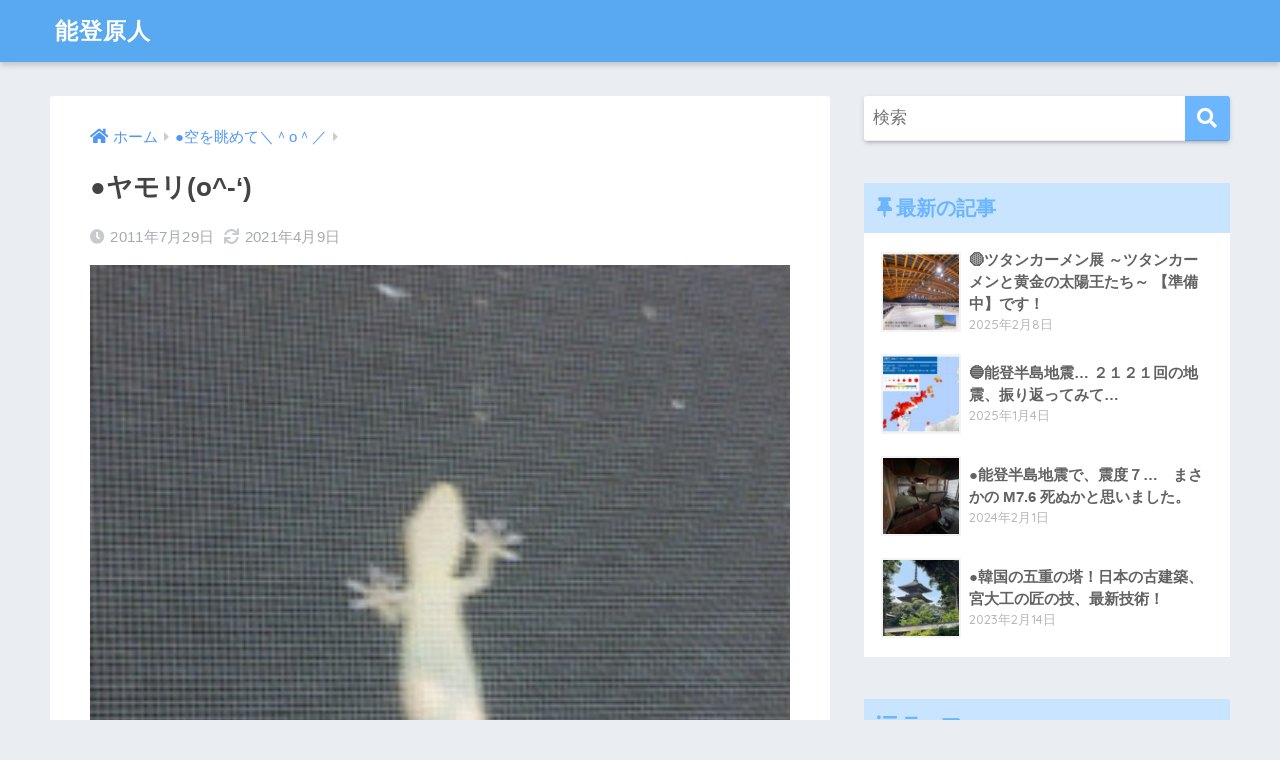

--- FILE ---
content_type: text/html; charset=UTF-8
request_url: https://notogenjin.com/19476/
body_size: 15493
content:
<!doctype html>
<html lang="ja">
<head>
  <meta charset="utf-8">
  <meta http-equiv="X-UA-Compatible" content="IE=edge">
  <meta name="HandheldFriendly" content="True">
  <meta name="MobileOptimized" content="320">
  <meta name="viewport" content="width=device-width, initial-scale=1, viewport-fit=cover"/>
  <meta name="msapplication-TileColor" content="#6bb6ff">
  <meta name="theme-color" content="#6bb6ff">
  <link rel="pingback" href="https://notogenjin.com/xmlrpc.php">
  <title>●ヤモリ(o^-&#8216;) | 能登原人</title>
<meta name='robots' content='max-image-preview:large' />
<link rel='dns-prefetch' href='//webfonts.xserver.jp' />
<link rel='dns-prefetch' href='//fonts.googleapis.com' />
<link rel='dns-prefetch' href='//use.fontawesome.com' />
<link rel="alternate" type="application/rss+xml" title="能登原人 &raquo; フィード" href="https://notogenjin.com/feed/" />
<link rel="alternate" type="application/rss+xml" title="能登原人 &raquo; コメントフィード" href="https://notogenjin.com/comments/feed/" />
<link rel="alternate" title="oEmbed (JSON)" type="application/json+oembed" href="https://notogenjin.com/wp-json/oembed/1.0/embed?url=https%3A%2F%2Fnotogenjin.com%2F19476%2F" />
<link rel="alternate" title="oEmbed (XML)" type="text/xml+oembed" href="https://notogenjin.com/wp-json/oembed/1.0/embed?url=https%3A%2F%2Fnotogenjin.com%2F19476%2F&#038;format=xml" />
<style id='wp-img-auto-sizes-contain-inline-css' type='text/css'>
img:is([sizes=auto i],[sizes^="auto," i]){contain-intrinsic-size:3000px 1500px}
/*# sourceURL=wp-img-auto-sizes-contain-inline-css */
</style>
<link rel='stylesheet' id='sng-stylesheet-css' href='https://notogenjin.com/wp-content/themes/sango-theme/style.css?ver2_10_8' type='text/css' media='all' />
<link rel='stylesheet' id='sng-option-css' href='https://notogenjin.com/wp-content/themes/sango-theme/entry-option.css?ver2_10_8' type='text/css' media='all' />
<link rel='stylesheet' id='sng-googlefonts-css' href='https://fonts.googleapis.com/css?family=Quicksand%3A500%2C700&#038;display=swap' type='text/css' media='all' />
<link rel='stylesheet' id='sng-fontawesome-css' href='https://use.fontawesome.com/releases/v5.11.2/css/all.css' type='text/css' media='all' />
<style id='wp-emoji-styles-inline-css' type='text/css'>

	img.wp-smiley, img.emoji {
		display: inline !important;
		border: none !important;
		box-shadow: none !important;
		height: 1em !important;
		width: 1em !important;
		margin: 0 0.07em !important;
		vertical-align: -0.1em !important;
		background: none !important;
		padding: 0 !important;
	}
/*# sourceURL=wp-emoji-styles-inline-css */
</style>
<style id='wp-block-library-inline-css' type='text/css'>
:root{--wp-block-synced-color:#7a00df;--wp-block-synced-color--rgb:122,0,223;--wp-bound-block-color:var(--wp-block-synced-color);--wp-editor-canvas-background:#ddd;--wp-admin-theme-color:#007cba;--wp-admin-theme-color--rgb:0,124,186;--wp-admin-theme-color-darker-10:#006ba1;--wp-admin-theme-color-darker-10--rgb:0,107,160.5;--wp-admin-theme-color-darker-20:#005a87;--wp-admin-theme-color-darker-20--rgb:0,90,135;--wp-admin-border-width-focus:2px}@media (min-resolution:192dpi){:root{--wp-admin-border-width-focus:1.5px}}.wp-element-button{cursor:pointer}:root .has-very-light-gray-background-color{background-color:#eee}:root .has-very-dark-gray-background-color{background-color:#313131}:root .has-very-light-gray-color{color:#eee}:root .has-very-dark-gray-color{color:#313131}:root .has-vivid-green-cyan-to-vivid-cyan-blue-gradient-background{background:linear-gradient(135deg,#00d084,#0693e3)}:root .has-purple-crush-gradient-background{background:linear-gradient(135deg,#34e2e4,#4721fb 50%,#ab1dfe)}:root .has-hazy-dawn-gradient-background{background:linear-gradient(135deg,#faaca8,#dad0ec)}:root .has-subdued-olive-gradient-background{background:linear-gradient(135deg,#fafae1,#67a671)}:root .has-atomic-cream-gradient-background{background:linear-gradient(135deg,#fdd79a,#004a59)}:root .has-nightshade-gradient-background{background:linear-gradient(135deg,#330968,#31cdcf)}:root .has-midnight-gradient-background{background:linear-gradient(135deg,#020381,#2874fc)}:root{--wp--preset--font-size--normal:16px;--wp--preset--font-size--huge:42px}.has-regular-font-size{font-size:1em}.has-larger-font-size{font-size:2.625em}.has-normal-font-size{font-size:var(--wp--preset--font-size--normal)}.has-huge-font-size{font-size:var(--wp--preset--font-size--huge)}.has-text-align-center{text-align:center}.has-text-align-left{text-align:left}.has-text-align-right{text-align:right}.has-fit-text{white-space:nowrap!important}#end-resizable-editor-section{display:none}.aligncenter{clear:both}.items-justified-left{justify-content:flex-start}.items-justified-center{justify-content:center}.items-justified-right{justify-content:flex-end}.items-justified-space-between{justify-content:space-between}.screen-reader-text{border:0;clip-path:inset(50%);height:1px;margin:-1px;overflow:hidden;padding:0;position:absolute;width:1px;word-wrap:normal!important}.screen-reader-text:focus{background-color:#ddd;clip-path:none;color:#444;display:block;font-size:1em;height:auto;left:5px;line-height:normal;padding:15px 23px 14px;text-decoration:none;top:5px;width:auto;z-index:100000}html :where(.has-border-color){border-style:solid}html :where([style*=border-top-color]){border-top-style:solid}html :where([style*=border-right-color]){border-right-style:solid}html :where([style*=border-bottom-color]){border-bottom-style:solid}html :where([style*=border-left-color]){border-left-style:solid}html :where([style*=border-width]){border-style:solid}html :where([style*=border-top-width]){border-top-style:solid}html :where([style*=border-right-width]){border-right-style:solid}html :where([style*=border-bottom-width]){border-bottom-style:solid}html :where([style*=border-left-width]){border-left-style:solid}html :where(img[class*=wp-image-]){height:auto;max-width:100%}:where(figure){margin:0 0 1em}html :where(.is-position-sticky){--wp-admin--admin-bar--position-offset:var(--wp-admin--admin-bar--height,0px)}@media screen and (max-width:600px){html :where(.is-position-sticky){--wp-admin--admin-bar--position-offset:0px}}

/*# sourceURL=wp-block-library-inline-css */
</style><style id='global-styles-inline-css' type='text/css'>
:root{--wp--preset--aspect-ratio--square: 1;--wp--preset--aspect-ratio--4-3: 4/3;--wp--preset--aspect-ratio--3-4: 3/4;--wp--preset--aspect-ratio--3-2: 3/2;--wp--preset--aspect-ratio--2-3: 2/3;--wp--preset--aspect-ratio--16-9: 16/9;--wp--preset--aspect-ratio--9-16: 9/16;--wp--preset--color--black: #000000;--wp--preset--color--cyan-bluish-gray: #abb8c3;--wp--preset--color--white: #ffffff;--wp--preset--color--pale-pink: #f78da7;--wp--preset--color--vivid-red: #cf2e2e;--wp--preset--color--luminous-vivid-orange: #ff6900;--wp--preset--color--luminous-vivid-amber: #fcb900;--wp--preset--color--light-green-cyan: #7bdcb5;--wp--preset--color--vivid-green-cyan: #00d084;--wp--preset--color--pale-cyan-blue: #8ed1fc;--wp--preset--color--vivid-cyan-blue: #0693e3;--wp--preset--color--vivid-purple: #9b51e0;--wp--preset--gradient--vivid-cyan-blue-to-vivid-purple: linear-gradient(135deg,rgb(6,147,227) 0%,rgb(155,81,224) 100%);--wp--preset--gradient--light-green-cyan-to-vivid-green-cyan: linear-gradient(135deg,rgb(122,220,180) 0%,rgb(0,208,130) 100%);--wp--preset--gradient--luminous-vivid-amber-to-luminous-vivid-orange: linear-gradient(135deg,rgb(252,185,0) 0%,rgb(255,105,0) 100%);--wp--preset--gradient--luminous-vivid-orange-to-vivid-red: linear-gradient(135deg,rgb(255,105,0) 0%,rgb(207,46,46) 100%);--wp--preset--gradient--very-light-gray-to-cyan-bluish-gray: linear-gradient(135deg,rgb(238,238,238) 0%,rgb(169,184,195) 100%);--wp--preset--gradient--cool-to-warm-spectrum: linear-gradient(135deg,rgb(74,234,220) 0%,rgb(151,120,209) 20%,rgb(207,42,186) 40%,rgb(238,44,130) 60%,rgb(251,105,98) 80%,rgb(254,248,76) 100%);--wp--preset--gradient--blush-light-purple: linear-gradient(135deg,rgb(255,206,236) 0%,rgb(152,150,240) 100%);--wp--preset--gradient--blush-bordeaux: linear-gradient(135deg,rgb(254,205,165) 0%,rgb(254,45,45) 50%,rgb(107,0,62) 100%);--wp--preset--gradient--luminous-dusk: linear-gradient(135deg,rgb(255,203,112) 0%,rgb(199,81,192) 50%,rgb(65,88,208) 100%);--wp--preset--gradient--pale-ocean: linear-gradient(135deg,rgb(255,245,203) 0%,rgb(182,227,212) 50%,rgb(51,167,181) 100%);--wp--preset--gradient--electric-grass: linear-gradient(135deg,rgb(202,248,128) 0%,rgb(113,206,126) 100%);--wp--preset--gradient--midnight: linear-gradient(135deg,rgb(2,3,129) 0%,rgb(40,116,252) 100%);--wp--preset--font-size--small: 13px;--wp--preset--font-size--medium: 20px;--wp--preset--font-size--large: 36px;--wp--preset--font-size--x-large: 42px;--wp--preset--spacing--20: 0.44rem;--wp--preset--spacing--30: 0.67rem;--wp--preset--spacing--40: 1rem;--wp--preset--spacing--50: 1.5rem;--wp--preset--spacing--60: 2.25rem;--wp--preset--spacing--70: 3.38rem;--wp--preset--spacing--80: 5.06rem;--wp--preset--shadow--natural: 6px 6px 9px rgba(0, 0, 0, 0.2);--wp--preset--shadow--deep: 12px 12px 50px rgba(0, 0, 0, 0.4);--wp--preset--shadow--sharp: 6px 6px 0px rgba(0, 0, 0, 0.2);--wp--preset--shadow--outlined: 6px 6px 0px -3px rgb(255, 255, 255), 6px 6px rgb(0, 0, 0);--wp--preset--shadow--crisp: 6px 6px 0px rgb(0, 0, 0);}:where(.is-layout-flex){gap: 0.5em;}:where(.is-layout-grid){gap: 0.5em;}body .is-layout-flex{display: flex;}.is-layout-flex{flex-wrap: wrap;align-items: center;}.is-layout-flex > :is(*, div){margin: 0;}body .is-layout-grid{display: grid;}.is-layout-grid > :is(*, div){margin: 0;}:where(.wp-block-columns.is-layout-flex){gap: 2em;}:where(.wp-block-columns.is-layout-grid){gap: 2em;}:where(.wp-block-post-template.is-layout-flex){gap: 1.25em;}:where(.wp-block-post-template.is-layout-grid){gap: 1.25em;}.has-black-color{color: var(--wp--preset--color--black) !important;}.has-cyan-bluish-gray-color{color: var(--wp--preset--color--cyan-bluish-gray) !important;}.has-white-color{color: var(--wp--preset--color--white) !important;}.has-pale-pink-color{color: var(--wp--preset--color--pale-pink) !important;}.has-vivid-red-color{color: var(--wp--preset--color--vivid-red) !important;}.has-luminous-vivid-orange-color{color: var(--wp--preset--color--luminous-vivid-orange) !important;}.has-luminous-vivid-amber-color{color: var(--wp--preset--color--luminous-vivid-amber) !important;}.has-light-green-cyan-color{color: var(--wp--preset--color--light-green-cyan) !important;}.has-vivid-green-cyan-color{color: var(--wp--preset--color--vivid-green-cyan) !important;}.has-pale-cyan-blue-color{color: var(--wp--preset--color--pale-cyan-blue) !important;}.has-vivid-cyan-blue-color{color: var(--wp--preset--color--vivid-cyan-blue) !important;}.has-vivid-purple-color{color: var(--wp--preset--color--vivid-purple) !important;}.has-black-background-color{background-color: var(--wp--preset--color--black) !important;}.has-cyan-bluish-gray-background-color{background-color: var(--wp--preset--color--cyan-bluish-gray) !important;}.has-white-background-color{background-color: var(--wp--preset--color--white) !important;}.has-pale-pink-background-color{background-color: var(--wp--preset--color--pale-pink) !important;}.has-vivid-red-background-color{background-color: var(--wp--preset--color--vivid-red) !important;}.has-luminous-vivid-orange-background-color{background-color: var(--wp--preset--color--luminous-vivid-orange) !important;}.has-luminous-vivid-amber-background-color{background-color: var(--wp--preset--color--luminous-vivid-amber) !important;}.has-light-green-cyan-background-color{background-color: var(--wp--preset--color--light-green-cyan) !important;}.has-vivid-green-cyan-background-color{background-color: var(--wp--preset--color--vivid-green-cyan) !important;}.has-pale-cyan-blue-background-color{background-color: var(--wp--preset--color--pale-cyan-blue) !important;}.has-vivid-cyan-blue-background-color{background-color: var(--wp--preset--color--vivid-cyan-blue) !important;}.has-vivid-purple-background-color{background-color: var(--wp--preset--color--vivid-purple) !important;}.has-black-border-color{border-color: var(--wp--preset--color--black) !important;}.has-cyan-bluish-gray-border-color{border-color: var(--wp--preset--color--cyan-bluish-gray) !important;}.has-white-border-color{border-color: var(--wp--preset--color--white) !important;}.has-pale-pink-border-color{border-color: var(--wp--preset--color--pale-pink) !important;}.has-vivid-red-border-color{border-color: var(--wp--preset--color--vivid-red) !important;}.has-luminous-vivid-orange-border-color{border-color: var(--wp--preset--color--luminous-vivid-orange) !important;}.has-luminous-vivid-amber-border-color{border-color: var(--wp--preset--color--luminous-vivid-amber) !important;}.has-light-green-cyan-border-color{border-color: var(--wp--preset--color--light-green-cyan) !important;}.has-vivid-green-cyan-border-color{border-color: var(--wp--preset--color--vivid-green-cyan) !important;}.has-pale-cyan-blue-border-color{border-color: var(--wp--preset--color--pale-cyan-blue) !important;}.has-vivid-cyan-blue-border-color{border-color: var(--wp--preset--color--vivid-cyan-blue) !important;}.has-vivid-purple-border-color{border-color: var(--wp--preset--color--vivid-purple) !important;}.has-vivid-cyan-blue-to-vivid-purple-gradient-background{background: var(--wp--preset--gradient--vivid-cyan-blue-to-vivid-purple) !important;}.has-light-green-cyan-to-vivid-green-cyan-gradient-background{background: var(--wp--preset--gradient--light-green-cyan-to-vivid-green-cyan) !important;}.has-luminous-vivid-amber-to-luminous-vivid-orange-gradient-background{background: var(--wp--preset--gradient--luminous-vivid-amber-to-luminous-vivid-orange) !important;}.has-luminous-vivid-orange-to-vivid-red-gradient-background{background: var(--wp--preset--gradient--luminous-vivid-orange-to-vivid-red) !important;}.has-very-light-gray-to-cyan-bluish-gray-gradient-background{background: var(--wp--preset--gradient--very-light-gray-to-cyan-bluish-gray) !important;}.has-cool-to-warm-spectrum-gradient-background{background: var(--wp--preset--gradient--cool-to-warm-spectrum) !important;}.has-blush-light-purple-gradient-background{background: var(--wp--preset--gradient--blush-light-purple) !important;}.has-blush-bordeaux-gradient-background{background: var(--wp--preset--gradient--blush-bordeaux) !important;}.has-luminous-dusk-gradient-background{background: var(--wp--preset--gradient--luminous-dusk) !important;}.has-pale-ocean-gradient-background{background: var(--wp--preset--gradient--pale-ocean) !important;}.has-electric-grass-gradient-background{background: var(--wp--preset--gradient--electric-grass) !important;}.has-midnight-gradient-background{background: var(--wp--preset--gradient--midnight) !important;}.has-small-font-size{font-size: var(--wp--preset--font-size--small) !important;}.has-medium-font-size{font-size: var(--wp--preset--font-size--medium) !important;}.has-large-font-size{font-size: var(--wp--preset--font-size--large) !important;}.has-x-large-font-size{font-size: var(--wp--preset--font-size--x-large) !important;}
/*# sourceURL=global-styles-inline-css */
</style>

<style id='classic-theme-styles-inline-css' type='text/css'>
/*! This file is auto-generated */
.wp-block-button__link{color:#fff;background-color:#32373c;border-radius:9999px;box-shadow:none;text-decoration:none;padding:calc(.667em + 2px) calc(1.333em + 2px);font-size:1.125em}.wp-block-file__button{background:#32373c;color:#fff;text-decoration:none}
/*# sourceURL=/wp-includes/css/classic-themes.min.css */
</style>
<link rel='stylesheet' id='child-style-css' href='https://notogenjin.com/wp-content/themes/sango-theme-child/style.css' type='text/css' media='all' />
<script type="text/javascript" src="https://notogenjin.com/wp-includes/js/jquery/jquery.min.js?ver=3.7.1" id="jquery-core-js"></script>
<script type="text/javascript" src="https://notogenjin.com/wp-includes/js/jquery/jquery-migrate.min.js?ver=3.4.1" id="jquery-migrate-js"></script>
<script type="text/javascript" src="//webfonts.xserver.jp/js/xserverv3.js?fadein=0" id="typesquare_std-js"></script>
<link rel="https://api.w.org/" href="https://notogenjin.com/wp-json/" /><link rel="alternate" title="JSON" type="application/json" href="https://notogenjin.com/wp-json/wp/v2/posts/19476" /><link rel="EditURI" type="application/rsd+xml" title="RSD" href="https://notogenjin.com/xmlrpc.php?rsd" />
<link rel="canonical" href="https://notogenjin.com/19476/" />
<link rel='shortlink' href='https://notogenjin.com/?p=19476' />
<meta name="robots" content="noindex,follow" /><meta property="og:title" content="●ヤモリ(o^-&#039;)" />
<meta property="og:description" content="毎晩、網戸の網を…歩き回って、虫を食べてますから丸々と太って…我が家を守っているうちの「ヤモリ」君です。大自然で、ヤモリといっしょに生きている感じの能登原人です。・:*:・゜&#8217;★,。・:*:・゜&#8217; ... " />
<meta property="og:type" content="article" />
<meta property="og:url" content="https://notogenjin.com/19476/" />
<meta property="og:image" content="https://notogenjin.com/wp-content/uploads/2021/04/import/blog_import_60631ad0bffec.jpg" />
<meta name="thumbnail" content="https://notogenjin.com/wp-content/uploads/2021/04/import/blog_import_60631ad0bffec.jpg" />
<meta property="og:site_name" content="能登原人" />
<meta name="twitter:card" content="summary_large_image" />
<link rel="icon" href="https://notogenjin.com/wp-content/uploads/2021/04/cropped-スクリーンショット-2021-04-13-16.00.20-e1618297267409-32x32.png" sizes="32x32" />
<link rel="icon" href="https://notogenjin.com/wp-content/uploads/2021/04/cropped-スクリーンショット-2021-04-13-16.00.20-e1618297267409-192x192.png" sizes="192x192" />
<link rel="apple-touch-icon" href="https://notogenjin.com/wp-content/uploads/2021/04/cropped-スクリーンショット-2021-04-13-16.00.20-e1618297267409-180x180.png" />
<meta name="msapplication-TileImage" content="https://notogenjin.com/wp-content/uploads/2021/04/cropped-スクリーンショット-2021-04-13-16.00.20-e1618297267409-270x270.png" />
<style> a{color:#4f96f6}.main-c, .has-sango-main-color{color:#6bb6ff}.main-bc, .has-sango-main-background-color{background-color:#6bb6ff}.main-bdr, #inner-content .main-bdr{border-color:#6bb6ff}.pastel-c, .has-sango-pastel-color{color:#c8e4ff}.pastel-bc, .has-sango-pastel-background-color, #inner-content .pastel-bc{background-color:#c8e4ff}.accent-c, .has-sango-accent-color{color:#ffb36b}.accent-bc, .has-sango-accent-background-color{background-color:#ffb36b}.header, #footer-menu, .drawer__title{background-color:#58a9ef}#logo a{color:#FFF}.desktop-nav li a , .mobile-nav li a, #footer-menu a, #drawer__open, .header-search__open, .copyright, .drawer__title{color:#FFF}.drawer__title .close span, .drawer__title .close span:before{background:#FFF}.desktop-nav li:after{background:#FFF}.mobile-nav .current-menu-item{border-bottom-color:#FFF}.widgettitle, .sidebar .wp-block-group h2, .drawer .wp-block-group h2{color:#6bb6ff;background-color:#c8e4ff}.footer{background-color:#e0e4eb}.footer, .footer a, .footer .widget ul li a{color:#3c3c3c}#toc_container .toc_title, .entry-content .ez-toc-title-container, #footer_menu .raised, .pagination a, .pagination span, #reply-title:before, .entry-content blockquote:before, .main-c-before li:before, .main-c-b:before{color:#6bb6ff}.searchform__submit, .sidebar .wp-block-search .wp-block-search__button, .drawer .wp-block-search .wp-block-search__button, #toc_container .toc_title:before, .ez-toc-title-container:before, .cat-name, .pre_tag > span, .pagination .current, .post-page-numbers.current, #submit, .withtag_list > span, .main-bc-before li:before{background-color:#6bb6ff}#toc_container, #ez-toc-container, .entry-content h3, .li-mainbdr ul, .li-mainbdr ol{border-color:#6bb6ff}.search-title i, .acc-bc-before li:before{background:#ffb36b}.li-accentbdr ul, .li-accentbdr ol{border-color:#ffb36b}.pagination a:hover, .li-pastelbc ul, .li-pastelbc ol{background:#c8e4ff}body{font-size:100%}@media only screen and (min-width:481px){body{font-size:107%}}@media only screen and (min-width:1030px){body{font-size:107%}}.totop{background:#5ba9f7}.header-info a{color:#FFF;background:linear-gradient(95deg, #738bff, #85e3ec)}.fixed-menu ul{background:#FFF}.fixed-menu a{color:#a2a7ab}.fixed-menu .current-menu-item a, .fixed-menu ul li a.active{color:#6bb6ff}.post-tab{background:#FFF}.post-tab > div{color:#a7a7a7}.post-tab > div.tab-active{background:linear-gradient(45deg, #bdb9ff, #67b8ff)}body{font-family:"Helvetica", "Arial", "Hiragino Kaku Gothic ProN", "Hiragino Sans", YuGothic, "Yu Gothic", "メイリオ", Meiryo, sans-serif;}.dfont{font-family:"Quicksand","Helvetica", "Arial", "Hiragino Kaku Gothic ProN", "Hiragino Sans", YuGothic, "Yu Gothic", "メイリオ", Meiryo, sans-serif;}</style></head>
<body class="wp-singular post-template-default single single-post postid-19476 single-format-standard wp-theme-sango-theme wp-child-theme-sango-theme-child fa5">
    <div id="container">
    <header class="header">
            <div id="inner-header" class="wrap cf">
    <div id="logo" class="header-logo h1 dfont">
    <a href="https://notogenjin.com" class="header-logo__link">
            能登原人    </a>
  </div>
  <div class="header-search">
      <label class="header-search__open" for="header-search-input"><i class="fas fa-search"></i></label>
    <input type="checkbox" class="header-search__input" id="header-search-input" onclick="document.querySelector('.header-search__modal .searchform__input').focus()">
  <label class="header-search__close" for="header-search-input"></label>
  <div class="header-search__modal">
    <form role="search" method="get" class="searchform" action="https://notogenjin.com/">
  <div>
    <input type="search" class="searchform__input" name="s" value="" placeholder="検索" />
    <button type="submit" class="searchform__submit"><i class="fas fa-search"></i></button>
  </div>
</form>  </div>
</div>  </div>
    </header>
      <div id="content">
    <div id="inner-content" class="wrap cf">
      <main id="main" class="m-all t-2of3 d-5of7 cf">
                  <article id="entry" class="cf post-19476 post type-post status-publish format-standard has-post-thumbnail category-sky">
            <header class="article-header entry-header">
  <nav id="breadcrumb" class="breadcrumb"><ul itemscope itemtype="http://schema.org/BreadcrumbList"><li itemprop="itemListElement" itemscope itemtype="http://schema.org/ListItem"><a href="https://notogenjin.com" itemprop="item"><span itemprop="name">ホーム</span></a><meta itemprop="position" content="1" /></li><li itemprop="itemListElement" itemscope itemtype="http://schema.org/ListItem"><a href="https://notogenjin.com/category/sky/" itemprop="item"><span itemprop="name">●空を眺めて＼＾o＾／</span></a><meta itemprop="position" content="2" /></li></ul></nav>  <h1 class="entry-title single-title">●ヤモリ(o^-&#8216;)</h1>
  <div class="entry-meta vcard">
    <time class="pubdate entry-time" itemprop="datePublished" datetime="2011-07-29">2011年7月29日</time><time class="updated entry-time" itemprop="dateModified" datetime="2021-04-09">2021年4月9日</time>  </div>
      <p class="post-thumbnail"><img width="220" height="293" src="https://notogenjin.com/wp-content/uploads/2021/04/import/blog_import_60631ad0bffec.jpg" class="attachment-thumb-940 size-thumb-940 wp-post-image" alt="" decoding="async" fetchpriority="high" /></p>
        <div class="sns-btn">
          <ul>
        <!-- twitter -->
        <li class="tw sns-btn__item">
          <a href="https://twitter.com/share?url=https%3A%2F%2Fnotogenjin.com%2F19476%2F&text=%E2%97%8F%E3%83%A4%E3%83%A2%E3%83%AA%28o%5E-%27%29%EF%BD%9C%E8%83%BD%E7%99%BB%E5%8E%9F%E4%BA%BA" target="_blank" rel="nofollow noopener noreferrer">
            <i class="fab fa-twitter"></i>            <span class="share_txt">ツイート</span>
          </a>
                  </li>
        <!-- facebook -->
        <li class="fb sns-btn__item">
          <a href="https://www.facebook.com/share.php?u=https%3A%2F%2Fnotogenjin.com%2F19476%2F" target="_blank" rel="nofollow noopener noreferrer">
            <i class="fab fa-facebook"></i>            <span class="share_txt">シェア</span>
          </a>
                  </li>
        <!-- はてなブックマーク -->
        <li class="hatebu sns-btn__item">
          <a href="http://b.hatena.ne.jp/add?mode=confirm&url=https%3A%2F%2Fnotogenjin.com%2F19476%2F&title=%E2%97%8F%E3%83%A4%E3%83%A2%E3%83%AA%28o%5E-%27%29%EF%BD%9C%E8%83%BD%E7%99%BB%E5%8E%9F%E4%BA%BA" target="_blank" rel="nofollow noopener noreferrer">
            <i class="fa fa-hatebu"></i>
            <span class="share_txt">はてブ</span>
          </a>
                  </li>
        <!-- LINE -->
        <li class="line sns-btn__item">
          <a href="https://social-plugins.line.me/lineit/share?url=https%3A%2F%2Fnotogenjin.com%2F19476%2F&text=%E2%97%8F%E3%83%A4%E3%83%A2%E3%83%AA%28o%5E-%27%29%EF%BD%9C%E8%83%BD%E7%99%BB%E5%8E%9F%E4%BA%BA" target="_blank" rel="nofollow noopener noreferrer">
                          <i class="fab fa-line"></i>
                        <span class="share_txt share_txt_line dfont">LINE</span>
          </a>
        </li>
        <!-- Pocket -->
        <li class="pkt sns-btn__item">
          <a href="http://getpocket.com/edit?url=https%3A%2F%2Fnotogenjin.com%2F19476%2F&title=%E2%97%8F%E3%83%A4%E3%83%A2%E3%83%AA%28o%5E-%27%29%EF%BD%9C%E8%83%BD%E7%99%BB%E5%8E%9F%E4%BA%BA" target="_blank" rel="nofollow noopener noreferrer">
            <i class="fab fa-get-pocket"></i>            <span class="share_txt">Pocket</span>
          </a>
                  </li>
      </ul>
  </div>
  </header>
<section class="entry-content cf">
  <p>
<div align="center"><a href="https://notogenjin.com/wp-content/uploads/2021/04/import/blog_import_60631ad18f05c.jpg"><img decoding="async" alt="●能登半島で、田舎暮らし…-DVC00006.jpg" src="https://notogenjin.com/wp-content/uploads/2021/04/import/blog_import_60631ad0bffec.jpg" border="0" height="293" width="220" class="PhotoSwipeImage" data-entry-id="10969099825" data-image-id="11381580377" data-image-order="1"></a></div><br>毎晩、網戸の網を…<br><br>歩き回って、虫を食べてますから<br><br>丸々と太って…<br><br>我が家を守っている<br>うちの「ヤモリ」君です。<br><br>大自然で、ヤモリといっしょに<br><br>生きている感じの能登原人です。<br>・:*:・゜&#8217;★,。・:*:・゜&#8217;☆・:<br /><br />
<br />
<br /></p>
</section><footer class="article-footer">
  <aside>
    <div class="footer-contents">
        <div class="sns-btn">
    <span class="sns-btn__title dfont">SHARE</span>      <ul>
        <!-- twitter -->
        <li class="tw sns-btn__item">
          <a href="https://twitter.com/share?url=https%3A%2F%2Fnotogenjin.com%2F19476%2F&text=%E2%97%8F%E3%83%A4%E3%83%A2%E3%83%AA%28o%5E-%27%29%EF%BD%9C%E8%83%BD%E7%99%BB%E5%8E%9F%E4%BA%BA" target="_blank" rel="nofollow noopener noreferrer">
            <i class="fab fa-twitter"></i>            <span class="share_txt">ツイート</span>
          </a>
                  </li>
        <!-- facebook -->
        <li class="fb sns-btn__item">
          <a href="https://www.facebook.com/share.php?u=https%3A%2F%2Fnotogenjin.com%2F19476%2F" target="_blank" rel="nofollow noopener noreferrer">
            <i class="fab fa-facebook"></i>            <span class="share_txt">シェア</span>
          </a>
                  </li>
        <!-- はてなブックマーク -->
        <li class="hatebu sns-btn__item">
          <a href="http://b.hatena.ne.jp/add?mode=confirm&url=https%3A%2F%2Fnotogenjin.com%2F19476%2F&title=%E2%97%8F%E3%83%A4%E3%83%A2%E3%83%AA%28o%5E-%27%29%EF%BD%9C%E8%83%BD%E7%99%BB%E5%8E%9F%E4%BA%BA" target="_blank" rel="nofollow noopener noreferrer">
            <i class="fa fa-hatebu"></i>
            <span class="share_txt">はてブ</span>
          </a>
                  </li>
        <!-- LINE -->
        <li class="line sns-btn__item">
          <a href="https://social-plugins.line.me/lineit/share?url=https%3A%2F%2Fnotogenjin.com%2F19476%2F&text=%E2%97%8F%E3%83%A4%E3%83%A2%E3%83%AA%28o%5E-%27%29%EF%BD%9C%E8%83%BD%E7%99%BB%E5%8E%9F%E4%BA%BA" target="_blank" rel="nofollow noopener noreferrer">
                          <i class="fab fa-line"></i>
                        <span class="share_txt share_txt_line dfont">LINE</span>
          </a>
        </li>
        <!-- Pocket -->
        <li class="pkt sns-btn__item">
          <a href="http://getpocket.com/edit?url=https%3A%2F%2Fnotogenjin.com%2F19476%2F&title=%E2%97%8F%E3%83%A4%E3%83%A2%E3%83%AA%28o%5E-%27%29%EF%BD%9C%E8%83%BD%E7%99%BB%E5%8E%9F%E4%BA%BA" target="_blank" rel="nofollow noopener noreferrer">
            <i class="fab fa-get-pocket"></i>            <span class="share_txt">Pocket</span>
          </a>
                  </li>
      </ul>
  </div>
              <div class="footer-meta dfont">
                  <p class="footer-meta_title">CATEGORY :</p>
          <ul class="post-categories">
	<li><a href="https://notogenjin.com/category/sky/" rel="category tag">●空を眺めて＼＾o＾／</a></li></ul>                      </div>
            <div class="recommended cf"></div>            <div class="related-posts type_a slide"><ul>  <li>
    <a href="https://notogenjin.com/18949/">
      <figure class="rlmg">
        <img src="https://notogenjin.com/wp-content/uploads/2021/04/import/blog_import_606307b804e66.jpg" width="520" height="300" alt="●冬の能登半島は食べまくって…、危険ﾃﾞｽ">
      </figure>
      <div class="rep"><p>●冬の能登半島は食べまくって…、危険ﾃﾞｽ</p></div>
    </a>
  </li>
    <li>
    <a href="https://notogenjin.com/17079/">
      <figure class="rlmg">
        <img src="https://notogenjin.com/wp-content/uploads/2021/04/import/blog_import_6062d85c1fa90.jpg" width="520" height="300" alt="●能登半島にたどり着きまして…">
      </figure>
      <div class="rep"><p>●能登半島にたどり着きまして…</p></div>
    </a>
  </li>
    <li>
    <a href="https://notogenjin.com/17841/">
      <figure class="rlmg">
        <img src="https://notogenjin.com/wp-content/uploads/2021/04/import/blog_import_6062e8d899aa7.jpg" width="520" height="300" alt="●能登有料道路を羽咋､柳田インターで降りて…">
      </figure>
      <div class="rep"><p>●能登有料道路を羽咋､柳田インターで降りて…</p></div>
    </a>
  </li>
    <li>
    <a href="https://notogenjin.com/18713/">
      <figure class="rlmg">
        <img src="https://notogenjin.com/wp-content/uploads/2021/04/import/blog_import_6062ffbb60b3f.jpg" width="520" height="300" alt="●｢流れ星｣のクラゲが､秋晴れ能登半島でも…＼(^^:;">
      </figure>
      <div class="rep"><p>●｢流れ星｣のクラゲが､秋晴れ能登半島でも…＼(^^:;</p></div>
    </a>
  </li>
    <li>
    <a href="https://notogenjin.com/19125/">
      <figure class="rlmg">
        <img src="https://notogenjin.com/wp-content/uploads/2021/04/import/blog_import_60630da074024.jpg" width="520" height="300" alt="●彼岸の中日、能登半島は曇り空">
      </figure>
      <div class="rep"><p>●彼岸の中日、能登半島は曇り空</p></div>
    </a>
  </li>
    <li>
    <a href="https://notogenjin.com/16980/">
      <figure class="rlmg">
        <img src="https://notogenjin.com/wp-content/uploads/2021/04/import/blog_import_6062d668b85bd.jpg" width="520" height="300" alt="●千里浜､馬やら…人が走ってます。">
      </figure>
      <div class="rep"><p>●千里浜､馬やら…人が走ってます。</p></div>
    </a>
  </li>
  </ul></div>    </div>
      </aside>
</footer>
<div id="comments">
      <h3 id="comments-title" class="h2 dfont"><span>4</span> COMMENTS</h3>

    <section class="commentlist">
          <div id="comment-2339" class="comment even thread-even depth-1 cf">
      <article  class="cf">
        <header class="comment-author vcard">
                    <img alt='' src='https://secure.gravatar.com/avatar/?s=40&#038;d=mm&#038;r=g' srcset='https://secure.gravatar.com/avatar/?s=80&#038;d=mm&#038;r=g 2x' class='avatar avatar-40 photo avatar-default' height='40' width='40' decoding='async'/>          <cite class="fn"><a href="http://ameblo.jp/gumamela/" class="url" rel="ugc external nofollow">菜の花</a></cite>           <time datetime="2011-07-30"><a href="https://notogenjin.com/19476/#comment-2339" rel="nofollow">2011年7月30日</a></time>
        </header>
                <section class="comment_content cf">
          <p>
そちらも居るんですね！<br />うちもヤモリだらけです～！昨日は流しでお皿を洗おうと思ったら流し台の中に居て、まだ赤ちゃんでしたから落ちたのかしら、急いで網戸の方に上がって行きました。ゴキブリも食べてくれるので助かっちゃいます。だから殺虫剤は使えませんよね。やもりが死んだらゴキブリ増えちゃいます。そしてゴキブリは直ぐに復活するけどヤモリは復活しないし。家は多分ヤモリちゃん、１００匹くらい一緒に住んでるかも。台所だけでも３０匹くらい居ますよ～。たまに踏みそうになっちゃいます。<br /></p>
        </section>
        <a rel="nofollow" class="comment-reply-link" href="https://notogenjin.com/19476/?replytocom=2339#respond" data-commentid="2339" data-postid="19476" data-belowelement="comment-2339" data-respondelement="respond" data-replyto="菜の花 に返信" aria-label="菜の花 に返信">返信する</a>      </article>
  </div><!-- #comment-## -->
    <div id="comment-2340" class="comment odd alt thread-odd thread-alt depth-1 cf">
      <article  class="cf">
        <header class="comment-author vcard">
                    <img alt='' src='https://secure.gravatar.com/avatar/?s=40&#038;d=mm&#038;r=g' srcset='https://secure.gravatar.com/avatar/?s=80&#038;d=mm&#038;r=g 2x' class='avatar avatar-40 photo avatar-default' height='40' width='40' loading='lazy' decoding='async'/>          <cite class="fn"><a href="http://ameblo.jp/swc92/" class="url" rel="ugc external nofollow">MA63</a></cite>           <time datetime="2011-07-30"><a href="https://notogenjin.com/19476/#comment-2340" rel="nofollow">2011年7月30日</a></time>
        </header>
                <section class="comment_content cf">
          <p>
ウチも夜になると網戸をよじ登っていますよ～ 夏の風物詩です。<br /></p>
        </section>
        <a rel="nofollow" class="comment-reply-link" href="https://notogenjin.com/19476/?replytocom=2340#respond" data-commentid="2340" data-postid="19476" data-belowelement="comment-2340" data-respondelement="respond" data-replyto="MA63 に返信" aria-label="MA63 に返信">返信する</a>      </article>
  </div><!-- #comment-## -->
    <div id="comment-2341" class="comment even thread-even depth-1 cf">
      <article  class="cf">
        <header class="comment-author vcard">
                    <img alt='' src='https://secure.gravatar.com/avatar/?s=40&#038;d=mm&#038;r=g' srcset='https://secure.gravatar.com/avatar/?s=80&#038;d=mm&#038;r=g 2x' class='avatar avatar-40 photo avatar-default' height='40' width='40' loading='lazy' decoding='async'/>          <cite class="fn"><a href="https://notogenjin.com/" class="url" rel="ugc">●能登原人</a></cite>           <time datetime="2011-07-30"><a href="https://notogenjin.com/19476/#comment-2341" rel="nofollow">2011年7月30日</a></time>
        </header>
                <section class="comment_content cf">
          <p>
&gt;菜の花さん<br /><br />…そんなにたくさん、ヤモリは住んでいないですが…<br /><br />まぁ…、平和に共存しています。<br /></p>
        </section>
        <a rel="nofollow" class="comment-reply-link" href="https://notogenjin.com/19476/?replytocom=2341#respond" data-commentid="2341" data-postid="19476" data-belowelement="comment-2341" data-respondelement="respond" data-replyto="●能登原人 に返信" aria-label="●能登原人 に返信">返信する</a>      </article>
  </div><!-- #comment-## -->
    <div id="comment-2342" class="comment odd alt thread-odd thread-alt depth-1 cf">
      <article  class="cf">
        <header class="comment-author vcard">
                    <img alt='' src='https://secure.gravatar.com/avatar/?s=40&#038;d=mm&#038;r=g' srcset='https://secure.gravatar.com/avatar/?s=80&#038;d=mm&#038;r=g 2x' class='avatar avatar-40 photo avatar-default' height='40' width='40' loading='lazy' decoding='async'/>          <cite class="fn"><a href="https://notogenjin.com/" class="url" rel="ugc">●能登原人</a></cite>           <time datetime="2011-07-30"><a href="https://notogenjin.com/19476/#comment-2342" rel="nofollow">2011年7月30日</a></time>
        </header>
                <section class="comment_content cf">
          <p>
&gt;MA63さん<br />マジで、笑える程真剣に…<br /><br />虫を食べてくれるから…<br /><br />いいですね<br /></p>
        </section>
        <a rel="nofollow" class="comment-reply-link" href="https://notogenjin.com/19476/?replytocom=2342#respond" data-commentid="2342" data-postid="19476" data-belowelement="comment-2342" data-respondelement="respond" data-replyto="●能登原人 に返信" aria-label="●能登原人 に返信">返信する</a>      </article>
  </div><!-- #comment-## -->
    </section>

            	<div id="respond" class="comment-respond">
		<h3 id="reply-title" class="comment-reply-title">コメントを残す <small><a rel="nofollow" id="cancel-comment-reply-link" href="/19476/#respond" style="display:none;">コメントをキャンセル</a></small></h3><form action="https://notogenjin.com/wp-comments-post.php" method="post" id="commentform" class="comment-form"><p class="comment-notes"><span id="email-notes">メールアドレスが公開されることはありません。</span> <span class="required-field-message"><span class="required">※</span> が付いている欄は必須項目です</span></p><p class="comment-form-comment"><label for="comment">コメント <span class="required">※</span></label> <textarea id="comment" name="comment" cols="45" rows="8" maxlength="65525" required></textarea></p><p class="comment-form-author"><label for="author">名前 <span class="required">※</span></label> <input id="author" name="author" type="text" value="" size="30" maxlength="245" autocomplete="name" required /></p>
<p class="comment-form-email"><label for="email">メール <span class="required">※</span></label> <input id="email" name="email" type="email" value="" size="30" maxlength="100" aria-describedby="email-notes" autocomplete="email" required /></p>
<p class="comment-form-url"><label for="url">サイト</label> <input id="url" name="url" type="url" value="" size="30" maxlength="200" autocomplete="url" /></p>
<p class="comment-form-cookies-consent"><input id="wp-comment-cookies-consent" name="wp-comment-cookies-consent" type="checkbox" value="yes" /> <label for="wp-comment-cookies-consent">次回のコメントで使用するためブラウザーに自分の名前、メールアドレス、サイトを保存する。</label></p>
<p class="form-submit"><input name="submit" type="submit" id="submit" class="submit" value="コメントを送信" /> <input type='hidden' name='comment_post_ID' value='19476' id='comment_post_ID' />
<input type='hidden' name='comment_parent' id='comment_parent' value='0' />
</p><p style="display: none !important;" class="akismet-fields-container" data-prefix="ak_"><label>&#916;<textarea name="ak_hp_textarea" cols="45" rows="8" maxlength="100"></textarea></label><input type="hidden" id="ak_js_1" name="ak_js" value="142"/><script>document.getElementById( "ak_js_1" ).setAttribute( "value", ( new Date() ).getTime() );</script></p></form>	</div><!-- #respond -->
	</div><script type="application/ld+json">{"@context":"http://schema.org","@type":"Article","mainEntityOfPage":"https://notogenjin.com/19476/","headline":"●ヤモリ(o^-&#8216;)","image":{"@type":"ImageObject","url":"https://notogenjin.com/wp-content/uploads/2021/04/import/blog_import_60631ad0bffec.jpg","width":220,"height":293},"datePublished":"2011-07-29T20:14:22+0900","dateModified":"2021-04-09T10:45:20+0900","author":{"@type":"Person","name":"HidakaAkihiro"},"publisher":{"@type":"Organization","name":"","logo":{"@type":"ImageObject","url":""}},"description":"毎晩、網戸の網を…歩き回って、虫を食べてますから丸々と太って…我が家を守っているうちの「ヤモリ」君です。大自然で、ヤモリといっしょに生きている感じの能登原人です。・:*:・゜&#8217;★,。・:*:・゜&#8217; ... "}</script>            </article>
            <div class="prnx_box cf">
      <a href="https://notogenjin.com/19475/" class="prnx pr">
      <p><i class="fas fa-angle-left"></i> 前の記事</p>
      <div class="prnx_tb">
                  <figure><img width="160" height="160" src="https://notogenjin.com/wp-content/uploads/2021/04/import/blog_import_60631ac93807b-160x160.jpg" class="attachment-thumb-160 size-thumb-160 wp-post-image" alt="" decoding="async" loading="lazy" srcset="https://notogenjin.com/wp-content/uploads/2021/04/import/blog_import_60631ac93807b-160x160.jpg 160w, https://notogenjin.com/wp-content/uploads/2021/04/import/blog_import_60631ac93807b-150x150.jpg 150w" sizes="auto, (max-width: 160px) 100vw, 160px" /></figure>
          
        <span class="prev-next__text">●全く、涼しい能登半島の夜</span>
      </div>
    </a>
    
    <a href="https://notogenjin.com/19477/" class="prnx nx">
      <p>次の記事 <i class="fas fa-angle-right"></i></p>
      <div class="prnx_tb">
        <span class="prev-next__text">●今日は…､まず富山空港でお出迎え</span>
                  <figure><img width="160" height="160" src="https://notogenjin.com/wp-content/uploads/2021/04/import/blog_import_60631ad3065ab-160x160.jpg" class="attachment-thumb-160 size-thumb-160 wp-post-image" alt="" decoding="async" loading="lazy" srcset="https://notogenjin.com/wp-content/uploads/2021/04/import/blog_import_60631ad3065ab-160x160.jpg 160w, https://notogenjin.com/wp-content/uploads/2021/04/import/blog_import_60631ad3065ab-150x150.jpg 150w" sizes="auto, (max-width: 160px) 100vw, 160px" /></figure>
              </div>
    </a>
  </div>
                        </main>
        <div id="sidebar1" class="sidebar m-all t-1of3 d-2of7 last-col cf" role="complementary">
    <aside class="insidesp">
              <div id="notfix" class="normal-sidebar">
          <div id="search-4" class="widget widget_search"><form role="search" method="get" class="searchform" action="https://notogenjin.com/">
  <div>
    <input type="search" class="searchform__input" name="s" value="" placeholder="検索" />
    <button type="submit" class="searchform__submit"><i class="fas fa-search"></i></button>
  </div>
</form></div><div id="recent-posts-2" class="widget widget_recent_entries"><h4 class="widgettitle dfont has-fa-before">最新の記事</h4>    <ul class="my-widget">
          <li>
        <a href="https://notogenjin.com/112490/">
                      <figure class="my-widget__img">
              <img width="160" height="160" src="https://notogenjin.com/wp-content/uploads/会場の案内-160x160.jpg" alt="&#x1f7e1;ツタンカーメン展 ～ツタンカーメンと黄金の太陽王たち～ 【準備中】です！" >
            </figure>
                    <div class="my-widget__text">&#x1f7e1;ツタンカーメン展 ～ツタンカーメンと黄金の太陽王たち～ 【準備中】です！                      <span class="post-date dfont">2025年2月8日</span>
          </div>
        </a>
      </li>
          <li>
        <a href="https://notogenjin.com/112468/">
                      <figure class="my-widget__img">
              <img width="160" height="160" src="https://notogenjin.com/wp-content/uploads/messageImage_1735982817990-160x160.jpg" alt="&#x1f535;能登半島地震… ２１２１回の地震、振り返ってみて…" >
            </figure>
                    <div class="my-widget__text">&#x1f535;能登半島地震… ２１２１回の地震、振り返ってみて…                      <span class="post-date dfont">2025年1月4日</span>
          </div>
        </a>
      </li>
          <li>
        <a href="https://notogenjin.com/112446/">
                      <figure class="my-widget__img">
              <img width="160" height="160" src="https://notogenjin.com/wp-content/uploads/S__171417607_0-160x160.jpg" alt="●能登半島地震で、震度７…　まさかの M7.6  死ぬかと思いました。" >
            </figure>
                    <div class="my-widget__text">●能登半島地震で、震度７…　まさかの M7.6  死ぬかと思いました。                      <span class="post-date dfont">2024年2月1日</span>
          </div>
        </a>
      </li>
          <li>
        <a href="https://notogenjin.com/112377/">
                      <figure class="my-widget__img">
              <img width="160" height="160" src="https://notogenjin.com/wp-content/uploads/IMG_9383-160x160.jpg" alt="●韓国の五重の塔！日本の古建築、宮大工の匠の技、最新技術！" >
            </figure>
                    <div class="my-widget__text">●韓国の五重の塔！日本の古建築、宮大工の匠の技、最新技術！                      <span class="post-date dfont">2023年2月14日</span>
          </div>
        </a>
      </li>
        </ul>
    </div>    <div id="categories-2" class="widget widget_categories"><h4 class="widgettitle dfont has-fa-before">テーマ</h4>
			<ul>
					<li class="cat-item cat-item-66"><a href="https://notogenjin.com/category/%e3%83%84%e3%82%bf%e3%83%b3%e3%82%ab%e3%83%bc%e3%83%a1%e3%83%b3%e5%b1%95/">ツタンカーメン展 <span class="entry-count dfont">1</span></a>
</li>
	<li class="cat-item cat-item-2"><a href="https://notogenjin.com/category/blog/">●能登原人のブログ(^-^)/~ <span class="entry-count dfont">1,648</span></a>
</li>
	<li class="cat-item cat-item-6"><a href="https://notogenjin.com/category/sky/">●空を眺めて＼＾o＾／ <span class="entry-count dfont">392</span></a>
</li>
	<li class="cat-item cat-item-8"><a href="https://notogenjin.com/category/business-trips/">●出張も出会いの旅(^・ω・^) <span class="entry-count dfont">254</span></a>
</li>
	<li class="cat-item cat-item-10"><a href="https://notogenjin.com/category/working/">●仕事中！(・_・) <span class="entry-count dfont">75</span></a>
</li>
	<li class="cat-item cat-item-11"><a href="https://notogenjin.com/category/failures/">●失敗 (ノ_＜。) <span class="entry-count dfont">93</span></a>
</li>
	<li class="cat-item cat-item-13"><a href="https://notogenjin.com/category/machinery-works/">●機械屋さんのお仕事o(^-^o) <span class="entry-count dfont">462</span></a>
</li>
	<li class="cat-item cat-item-17"><a href="https://notogenjin.com/category/car-life/">●車的な生活！（^ε^） <span class="entry-count dfont">350</span></a>
</li>
	<li class="cat-item cat-item-16"><a href="https://notogenjin.com/category/wood-machinery/">社寺仏閣・建築などの木材加工のきかい <span class="entry-count dfont">40</span></a>
</li>
	<li class="cat-item cat-item-4"><a href="https://notogenjin.com/category/cycling/">自転車競技 <span class="entry-count dfont">248</span></a>
</li>
	<li class="cat-item cat-item-5"><a href="https://notogenjin.com/category/eating/">●能登原人の食べもの(^0_0^) <span class="entry-count dfont">315</span></a>
</li>
	<li class="cat-item cat-item-9"><a href="https://notogenjin.com/category/moving/">●移動中！(*^o^*) <span class="entry-count dfont">607</span></a>
</li>
	<li class="cat-item cat-item-12"><a href="https://notogenjin.com/category/health/">●健康管理(＾O)＝3 <span class="entry-count dfont">141</span></a>
</li>
	<li class="cat-item cat-item-3"><a href="https://notogenjin.com/category/landscape/">●景色は最高 .(*^ε^*) <span class="entry-count dfont">115</span></a>
</li>
	<li class="cat-item cat-item-14"><a href="https://notogenjin.com/category/events/">●イベント(*＾ー＾)ノ <span class="entry-count dfont">67</span></a>
</li>
	<li class="cat-item cat-item-7"><a href="https://notogenjin.com/category/porche/">●ポルシェを着る(^^ゞ <span class="entry-count dfont">81</span></a>
</li>
	<li class="cat-item cat-item-15"><a href="https://notogenjin.com/category/new-things/">●新しい「もの」大好きっ（^ε^） <span class="entry-count dfont">28</span></a>
</li>
	<li class="cat-item cat-item-1"><a href="https://notogenjin.com/category/others/">その他 <span class="entry-count dfont">12</span></a>
</li>
			</ul>

			</div><div id="archives-2" class="widget widget_archive"><h4 class="widgettitle dfont has-fa-before">月別</h4>		<label class="screen-reader-text" for="archives-dropdown-2">月別</label>
		<select id="archives-dropdown-2" name="archive-dropdown">
			
			<option value="">月を選択</option>
				<option value='https://notogenjin.com/date/2025/02/'> 2025年2月 &nbsp;(1)</option>
	<option value='https://notogenjin.com/date/2025/01/'> 2025年1月 &nbsp;(1)</option>
	<option value='https://notogenjin.com/date/2024/02/'> 2024年2月 &nbsp;(1)</option>
	<option value='https://notogenjin.com/date/2023/02/'> 2023年2月 &nbsp;(2)</option>
	<option value='https://notogenjin.com/date/2023/01/'> 2023年1月 &nbsp;(2)</option>
	<option value='https://notogenjin.com/date/2022/08/'> 2022年8月 &nbsp;(1)</option>
	<option value='https://notogenjin.com/date/2022/07/'> 2022年7月 &nbsp;(1)</option>
	<option value='https://notogenjin.com/date/2021/12/'> 2021年12月 &nbsp;(2)</option>
	<option value='https://notogenjin.com/date/2021/07/'> 2021年7月 &nbsp;(4)</option>
	<option value='https://notogenjin.com/date/2021/06/'> 2021年6月 &nbsp;(3)</option>
	<option value='https://notogenjin.com/date/2021/05/'> 2021年5月 &nbsp;(1)</option>
	<option value='https://notogenjin.com/date/2021/04/'> 2021年4月 &nbsp;(4)</option>
	<option value='https://notogenjin.com/date/2021/03/'> 2021年3月 &nbsp;(4)</option>
	<option value='https://notogenjin.com/date/2021/02/'> 2021年2月 &nbsp;(5)</option>
	<option value='https://notogenjin.com/date/2021/01/'> 2021年1月 &nbsp;(9)</option>
	<option value='https://notogenjin.com/date/2020/12/'> 2020年12月 &nbsp;(6)</option>
	<option value='https://notogenjin.com/date/2020/11/'> 2020年11月 &nbsp;(1)</option>
	<option value='https://notogenjin.com/date/2020/10/'> 2020年10月 &nbsp;(1)</option>
	<option value='https://notogenjin.com/date/2020/09/'> 2020年9月 &nbsp;(2)</option>
	<option value='https://notogenjin.com/date/2020/08/'> 2020年8月 &nbsp;(3)</option>
	<option value='https://notogenjin.com/date/2020/07/'> 2020年7月 &nbsp;(2)</option>
	<option value='https://notogenjin.com/date/2020/06/'> 2020年6月 &nbsp;(1)</option>
	<option value='https://notogenjin.com/date/2020/05/'> 2020年5月 &nbsp;(6)</option>
	<option value='https://notogenjin.com/date/2020/04/'> 2020年4月 &nbsp;(7)</option>
	<option value='https://notogenjin.com/date/2020/03/'> 2020年3月 &nbsp;(8)</option>
	<option value='https://notogenjin.com/date/2020/02/'> 2020年2月 &nbsp;(3)</option>
	<option value='https://notogenjin.com/date/2020/01/'> 2020年1月 &nbsp;(3)</option>
	<option value='https://notogenjin.com/date/2019/12/'> 2019年12月 &nbsp;(5)</option>
	<option value='https://notogenjin.com/date/2019/11/'> 2019年11月 &nbsp;(8)</option>
	<option value='https://notogenjin.com/date/2019/10/'> 2019年10月 &nbsp;(2)</option>
	<option value='https://notogenjin.com/date/2019/09/'> 2019年9月 &nbsp;(6)</option>
	<option value='https://notogenjin.com/date/2019/08/'> 2019年8月 &nbsp;(8)</option>
	<option value='https://notogenjin.com/date/2019/07/'> 2019年7月 &nbsp;(9)</option>
	<option value='https://notogenjin.com/date/2019/06/'> 2019年6月 &nbsp;(6)</option>
	<option value='https://notogenjin.com/date/2019/05/'> 2019年5月 &nbsp;(6)</option>
	<option value='https://notogenjin.com/date/2019/04/'> 2019年4月 &nbsp;(3)</option>
	<option value='https://notogenjin.com/date/2019/03/'> 2019年3月 &nbsp;(8)</option>
	<option value='https://notogenjin.com/date/2019/02/'> 2019年2月 &nbsp;(7)</option>
	<option value='https://notogenjin.com/date/2019/01/'> 2019年1月 &nbsp;(9)</option>
	<option value='https://notogenjin.com/date/2018/12/'> 2018年12月 &nbsp;(11)</option>
	<option value='https://notogenjin.com/date/2018/11/'> 2018年11月 &nbsp;(13)</option>
	<option value='https://notogenjin.com/date/2018/10/'> 2018年10月 &nbsp;(21)</option>
	<option value='https://notogenjin.com/date/2018/09/'> 2018年9月 &nbsp;(17)</option>
	<option value='https://notogenjin.com/date/2018/08/'> 2018年8月 &nbsp;(14)</option>
	<option value='https://notogenjin.com/date/2018/07/'> 2018年7月 &nbsp;(14)</option>
	<option value='https://notogenjin.com/date/2018/06/'> 2018年6月 &nbsp;(17)</option>
	<option value='https://notogenjin.com/date/2018/05/'> 2018年5月 &nbsp;(15)</option>
	<option value='https://notogenjin.com/date/2018/04/'> 2018年4月 &nbsp;(21)</option>
	<option value='https://notogenjin.com/date/2018/03/'> 2018年3月 &nbsp;(22)</option>
	<option value='https://notogenjin.com/date/2018/02/'> 2018年2月 &nbsp;(21)</option>
	<option value='https://notogenjin.com/date/2018/01/'> 2018年1月 &nbsp;(28)</option>
	<option value='https://notogenjin.com/date/2017/12/'> 2017年12月 &nbsp;(29)</option>
	<option value='https://notogenjin.com/date/2017/11/'> 2017年11月 &nbsp;(23)</option>
	<option value='https://notogenjin.com/date/2017/10/'> 2017年10月 &nbsp;(24)</option>
	<option value='https://notogenjin.com/date/2017/09/'> 2017年9月 &nbsp;(27)</option>
	<option value='https://notogenjin.com/date/2017/08/'> 2017年8月 &nbsp;(30)</option>
	<option value='https://notogenjin.com/date/2017/07/'> 2017年7月 &nbsp;(28)</option>
	<option value='https://notogenjin.com/date/2017/06/'> 2017年6月 &nbsp;(27)</option>
	<option value='https://notogenjin.com/date/2017/05/'> 2017年5月 &nbsp;(44)</option>
	<option value='https://notogenjin.com/date/2017/04/'> 2017年4月 &nbsp;(28)</option>
	<option value='https://notogenjin.com/date/2017/03/'> 2017年3月 &nbsp;(29)</option>
	<option value='https://notogenjin.com/date/2017/02/'> 2017年2月 &nbsp;(28)</option>
	<option value='https://notogenjin.com/date/2017/01/'> 2017年1月 &nbsp;(33)</option>
	<option value='https://notogenjin.com/date/2016/12/'> 2016年12月 &nbsp;(30)</option>
	<option value='https://notogenjin.com/date/2016/11/'> 2016年11月 &nbsp;(32)</option>
	<option value='https://notogenjin.com/date/2016/10/'> 2016年10月 &nbsp;(34)</option>
	<option value='https://notogenjin.com/date/2016/09/'> 2016年9月 &nbsp;(30)</option>
	<option value='https://notogenjin.com/date/2016/08/'> 2016年8月 &nbsp;(29)</option>
	<option value='https://notogenjin.com/date/2016/07/'> 2016年7月 &nbsp;(33)</option>
	<option value='https://notogenjin.com/date/2016/06/'> 2016年6月 &nbsp;(30)</option>
	<option value='https://notogenjin.com/date/2016/05/'> 2016年5月 &nbsp;(28)</option>
	<option value='https://notogenjin.com/date/2016/04/'> 2016年4月 &nbsp;(26)</option>
	<option value='https://notogenjin.com/date/2016/03/'> 2016年3月 &nbsp;(29)</option>
	<option value='https://notogenjin.com/date/2016/02/'> 2016年2月 &nbsp;(31)</option>
	<option value='https://notogenjin.com/date/2016/01/'> 2016年1月 &nbsp;(27)</option>
	<option value='https://notogenjin.com/date/2015/12/'> 2015年12月 &nbsp;(26)</option>
	<option value='https://notogenjin.com/date/2015/11/'> 2015年11月 &nbsp;(23)</option>
	<option value='https://notogenjin.com/date/2015/10/'> 2015年10月 &nbsp;(21)</option>
	<option value='https://notogenjin.com/date/2015/09/'> 2015年9月 &nbsp;(21)</option>
	<option value='https://notogenjin.com/date/2015/08/'> 2015年8月 &nbsp;(9)</option>
	<option value='https://notogenjin.com/date/2015/07/'> 2015年7月 &nbsp;(14)</option>
	<option value='https://notogenjin.com/date/2015/06/'> 2015年6月 &nbsp;(15)</option>
	<option value='https://notogenjin.com/date/2015/05/'> 2015年5月 &nbsp;(31)</option>
	<option value='https://notogenjin.com/date/2015/04/'> 2015年4月 &nbsp;(27)</option>
	<option value='https://notogenjin.com/date/2015/03/'> 2015年3月 &nbsp;(34)</option>
	<option value='https://notogenjin.com/date/2015/02/'> 2015年2月 &nbsp;(32)</option>
	<option value='https://notogenjin.com/date/2015/01/'> 2015年1月 &nbsp;(29)</option>
	<option value='https://notogenjin.com/date/2014/12/'> 2014年12月 &nbsp;(33)</option>
	<option value='https://notogenjin.com/date/2014/11/'> 2014年11月 &nbsp;(34)</option>
	<option value='https://notogenjin.com/date/2014/10/'> 2014年10月 &nbsp;(31)</option>
	<option value='https://notogenjin.com/date/2014/09/'> 2014年9月 &nbsp;(33)</option>
	<option value='https://notogenjin.com/date/2014/08/'> 2014年8月 &nbsp;(31)</option>
	<option value='https://notogenjin.com/date/2014/07/'> 2014年7月 &nbsp;(32)</option>
	<option value='https://notogenjin.com/date/2014/06/'> 2014年6月 &nbsp;(15)</option>
	<option value='https://notogenjin.com/date/2014/05/'> 2014年5月 &nbsp;(15)</option>
	<option value='https://notogenjin.com/date/2014/04/'> 2014年4月 &nbsp;(29)</option>
	<option value='https://notogenjin.com/date/2014/03/'> 2014年3月 &nbsp;(29)</option>
	<option value='https://notogenjin.com/date/2014/02/'> 2014年2月 &nbsp;(30)</option>
	<option value='https://notogenjin.com/date/2014/01/'> 2014年1月 &nbsp;(30)</option>
	<option value='https://notogenjin.com/date/2013/12/'> 2013年12月 &nbsp;(22)</option>
	<option value='https://notogenjin.com/date/2013/11/'> 2013年11月 &nbsp;(16)</option>
	<option value='https://notogenjin.com/date/2013/10/'> 2013年10月 &nbsp;(21)</option>
	<option value='https://notogenjin.com/date/2013/09/'> 2013年9月 &nbsp;(40)</option>
	<option value='https://notogenjin.com/date/2013/08/'> 2013年8月 &nbsp;(25)</option>
	<option value='https://notogenjin.com/date/2013/07/'> 2013年7月 &nbsp;(28)</option>
	<option value='https://notogenjin.com/date/2013/06/'> 2013年6月 &nbsp;(29)</option>
	<option value='https://notogenjin.com/date/2013/05/'> 2013年5月 &nbsp;(26)</option>
	<option value='https://notogenjin.com/date/2013/04/'> 2013年4月 &nbsp;(26)</option>
	<option value='https://notogenjin.com/date/2013/03/'> 2013年3月 &nbsp;(17)</option>
	<option value='https://notogenjin.com/date/2013/02/'> 2013年2月 &nbsp;(22)</option>
	<option value='https://notogenjin.com/date/2013/01/'> 2013年1月 &nbsp;(13)</option>
	<option value='https://notogenjin.com/date/2012/12/'> 2012年12月 &nbsp;(14)</option>
	<option value='https://notogenjin.com/date/2012/11/'> 2012年11月 &nbsp;(28)</option>
	<option value='https://notogenjin.com/date/2012/10/'> 2012年10月 &nbsp;(37)</option>
	<option value='https://notogenjin.com/date/2012/09/'> 2012年9月 &nbsp;(28)</option>
	<option value='https://notogenjin.com/date/2012/08/'> 2012年8月 &nbsp;(18)</option>
	<option value='https://notogenjin.com/date/2012/07/'> 2012年7月 &nbsp;(12)</option>
	<option value='https://notogenjin.com/date/2012/06/'> 2012年6月 &nbsp;(27)</option>
	<option value='https://notogenjin.com/date/2012/05/'> 2012年5月 &nbsp;(24)</option>
	<option value='https://notogenjin.com/date/2012/04/'> 2012年4月 &nbsp;(28)</option>
	<option value='https://notogenjin.com/date/2012/03/'> 2012年3月 &nbsp;(29)</option>
	<option value='https://notogenjin.com/date/2012/02/'> 2012年2月 &nbsp;(26)</option>
	<option value='https://notogenjin.com/date/2012/01/'> 2012年1月 &nbsp;(23)</option>
	<option value='https://notogenjin.com/date/2011/12/'> 2011年12月 &nbsp;(33)</option>
	<option value='https://notogenjin.com/date/2011/11/'> 2011年11月 &nbsp;(13)</option>
	<option value='https://notogenjin.com/date/2011/10/'> 2011年10月 &nbsp;(10)</option>
	<option value='https://notogenjin.com/date/2011/09/'> 2011年9月 &nbsp;(26)</option>
	<option value='https://notogenjin.com/date/2011/08/'> 2011年8月 &nbsp;(28)</option>
	<option value='https://notogenjin.com/date/2011/07/'> 2011年7月 &nbsp;(30)</option>
	<option value='https://notogenjin.com/date/2011/06/'> 2011年6月 &nbsp;(36)</option>
	<option value='https://notogenjin.com/date/2011/05/'> 2011年5月 &nbsp;(47)</option>
	<option value='https://notogenjin.com/date/2011/04/'> 2011年4月 &nbsp;(66)</option>
	<option value='https://notogenjin.com/date/2011/03/'> 2011年3月 &nbsp;(68)</option>
	<option value='https://notogenjin.com/date/2011/02/'> 2011年2月 &nbsp;(58)</option>
	<option value='https://notogenjin.com/date/2011/01/'> 2011年1月 &nbsp;(64)</option>
	<option value='https://notogenjin.com/date/2010/12/'> 2010年12月 &nbsp;(73)</option>
	<option value='https://notogenjin.com/date/2010/11/'> 2010年11月 &nbsp;(74)</option>
	<option value='https://notogenjin.com/date/2010/10/'> 2010年10月 &nbsp;(67)</option>
	<option value='https://notogenjin.com/date/2010/09/'> 2010年9月 &nbsp;(59)</option>
	<option value='https://notogenjin.com/date/2010/08/'> 2010年8月 &nbsp;(58)</option>
	<option value='https://notogenjin.com/date/2010/07/'> 2010年7月 &nbsp;(86)</option>
	<option value='https://notogenjin.com/date/2010/06/'> 2010年6月 &nbsp;(112)</option>
	<option value='https://notogenjin.com/date/2010/05/'> 2010年5月 &nbsp;(105)</option>
	<option value='https://notogenjin.com/date/2010/04/'> 2010年4月 &nbsp;(111)</option>
	<option value='https://notogenjin.com/date/2010/03/'> 2010年3月 &nbsp;(87)</option>
	<option value='https://notogenjin.com/date/2010/02/'> 2010年2月 &nbsp;(63)</option>
	<option value='https://notogenjin.com/date/2010/01/'> 2010年1月 &nbsp;(84)</option>
	<option value='https://notogenjin.com/date/2009/12/'> 2009年12月 &nbsp;(146)</option>
	<option value='https://notogenjin.com/date/2009/11/'> 2009年11月 &nbsp;(141)</option>
	<option value='https://notogenjin.com/date/2009/10/'> 2009年10月 &nbsp;(93)</option>
	<option value='https://notogenjin.com/date/2009/09/'> 2009年9月 &nbsp;(119)</option>
	<option value='https://notogenjin.com/date/2009/08/'> 2009年8月 &nbsp;(117)</option>
	<option value='https://notogenjin.com/date/2009/07/'> 2009年7月 &nbsp;(101)</option>
	<option value='https://notogenjin.com/date/2009/06/'> 2009年6月 &nbsp;(102)</option>
	<option value='https://notogenjin.com/date/2009/05/'> 2009年5月 &nbsp;(119)</option>
	<option value='https://notogenjin.com/date/2009/04/'> 2009年4月 &nbsp;(46)</option>
	<option value='https://notogenjin.com/date/2009/03/'> 2009年3月 &nbsp;(40)</option>
	<option value='https://notogenjin.com/date/2009/02/'> 2009年2月 &nbsp;(67)</option>
	<option value='https://notogenjin.com/date/2009/01/'> 2009年1月 &nbsp;(58)</option>
	<option value='https://notogenjin.com/date/2008/12/'> 2008年12月 &nbsp;(7)</option>
	<option value='https://notogenjin.com/date/2008/11/'> 2008年11月 &nbsp;(17)</option>
	<option value='https://notogenjin.com/date/2008/07/'> 2008年7月 &nbsp;(1)</option>

		</select>

			<script type="text/javascript">
/* <![CDATA[ */

( ( dropdownId ) => {
	const dropdown = document.getElementById( dropdownId );
	function onSelectChange() {
		setTimeout( () => {
			if ( 'escape' === dropdown.dataset.lastkey ) {
				return;
			}
			if ( dropdown.value ) {
				document.location.href = dropdown.value;
			}
		}, 250 );
	}
	function onKeyUp( event ) {
		if ( 'Escape' === event.key ) {
			dropdown.dataset.lastkey = 'escape';
		} else {
			delete dropdown.dataset.lastkey;
		}
	}
	function onClick() {
		delete dropdown.dataset.lastkey;
	}
	dropdown.addEventListener( 'keyup', onKeyUp );
	dropdown.addEventListener( 'click', onClick );
	dropdown.addEventListener( 'change', onSelectChange );
})( "archives-dropdown-2" );

//# sourceURL=WP_Widget_Archives%3A%3Awidget
/* ]]> */
</script>
</div><div id="search-2" class="widget widget_search"><form role="search" method="get" class="searchform" action="https://notogenjin.com/">
  <div>
    <input type="search" class="searchform__input" name="s" value="" placeholder="検索" />
    <button type="submit" class="searchform__submit"><i class="fas fa-search"></i></button>
  </div>
</form></div>        </div>
                </aside>
  </div>
    </div>
  </div>
      <footer class="footer">
                <div id="footer-menu">
          <div>
            <a class="footer-menu__btn dfont" href="https://notogenjin.com/"><i class="fas fa-home"></i> HOME</a>
          </div>
          <nav>
                                  </nav>
          <p class="copyright dfont">
            &copy; 2026            能登原人            All rights reserved.
          </p>
        </div>
      </footer>
    </div>
    <script type="speculationrules">
{"prefetch":[{"source":"document","where":{"and":[{"href_matches":"/*"},{"not":{"href_matches":["/wp-*.php","/wp-admin/*","/wp-content/uploads/*","/wp-content/*","/wp-content/plugins/*","/wp-content/themes/sango-theme-child/*","/wp-content/themes/sango-theme/*","/*\\?(.+)"]}},{"not":{"selector_matches":"a[rel~=\"nofollow\"]"}},{"not":{"selector_matches":".no-prefetch, .no-prefetch a"}}]},"eagerness":"conservative"}]}
</script>
<script type="text/javascript" src="https://notogenjin.com/wp-includes/js/comment-reply.min.js?ver=6.9" id="comment-reply-js" async="async" data-wp-strategy="async" fetchpriority="low"></script>
<script id="wp-emoji-settings" type="application/json">
{"baseUrl":"https://s.w.org/images/core/emoji/17.0.2/72x72/","ext":".png","svgUrl":"https://s.w.org/images/core/emoji/17.0.2/svg/","svgExt":".svg","source":{"concatemoji":"https://notogenjin.com/wp-includes/js/wp-emoji-release.min.js?ver=6.9"}}
</script>
<script type="module">
/* <![CDATA[ */
/*! This file is auto-generated */
const a=JSON.parse(document.getElementById("wp-emoji-settings").textContent),o=(window._wpemojiSettings=a,"wpEmojiSettingsSupports"),s=["flag","emoji"];function i(e){try{var t={supportTests:e,timestamp:(new Date).valueOf()};sessionStorage.setItem(o,JSON.stringify(t))}catch(e){}}function c(e,t,n){e.clearRect(0,0,e.canvas.width,e.canvas.height),e.fillText(t,0,0);t=new Uint32Array(e.getImageData(0,0,e.canvas.width,e.canvas.height).data);e.clearRect(0,0,e.canvas.width,e.canvas.height),e.fillText(n,0,0);const a=new Uint32Array(e.getImageData(0,0,e.canvas.width,e.canvas.height).data);return t.every((e,t)=>e===a[t])}function p(e,t){e.clearRect(0,0,e.canvas.width,e.canvas.height),e.fillText(t,0,0);var n=e.getImageData(16,16,1,1);for(let e=0;e<n.data.length;e++)if(0!==n.data[e])return!1;return!0}function u(e,t,n,a){switch(t){case"flag":return n(e,"\ud83c\udff3\ufe0f\u200d\u26a7\ufe0f","\ud83c\udff3\ufe0f\u200b\u26a7\ufe0f")?!1:!n(e,"\ud83c\udde8\ud83c\uddf6","\ud83c\udde8\u200b\ud83c\uddf6")&&!n(e,"\ud83c\udff4\udb40\udc67\udb40\udc62\udb40\udc65\udb40\udc6e\udb40\udc67\udb40\udc7f","\ud83c\udff4\u200b\udb40\udc67\u200b\udb40\udc62\u200b\udb40\udc65\u200b\udb40\udc6e\u200b\udb40\udc67\u200b\udb40\udc7f");case"emoji":return!a(e,"\ud83e\u1fac8")}return!1}function f(e,t,n,a){let r;const o=(r="undefined"!=typeof WorkerGlobalScope&&self instanceof WorkerGlobalScope?new OffscreenCanvas(300,150):document.createElement("canvas")).getContext("2d",{willReadFrequently:!0}),s=(o.textBaseline="top",o.font="600 32px Arial",{});return e.forEach(e=>{s[e]=t(o,e,n,a)}),s}function r(e){var t=document.createElement("script");t.src=e,t.defer=!0,document.head.appendChild(t)}a.supports={everything:!0,everythingExceptFlag:!0},new Promise(t=>{let n=function(){try{var e=JSON.parse(sessionStorage.getItem(o));if("object"==typeof e&&"number"==typeof e.timestamp&&(new Date).valueOf()<e.timestamp+604800&&"object"==typeof e.supportTests)return e.supportTests}catch(e){}return null}();if(!n){if("undefined"!=typeof Worker&&"undefined"!=typeof OffscreenCanvas&&"undefined"!=typeof URL&&URL.createObjectURL&&"undefined"!=typeof Blob)try{var e="postMessage("+f.toString()+"("+[JSON.stringify(s),u.toString(),c.toString(),p.toString()].join(",")+"));",a=new Blob([e],{type:"text/javascript"});const r=new Worker(URL.createObjectURL(a),{name:"wpTestEmojiSupports"});return void(r.onmessage=e=>{i(n=e.data),r.terminate(),t(n)})}catch(e){}i(n=f(s,u,c,p))}t(n)}).then(e=>{for(const n in e)a.supports[n]=e[n],a.supports.everything=a.supports.everything&&a.supports[n],"flag"!==n&&(a.supports.everythingExceptFlag=a.supports.everythingExceptFlag&&a.supports[n]);var t;a.supports.everythingExceptFlag=a.supports.everythingExceptFlag&&!a.supports.flag,a.supports.everything||((t=a.source||{}).concatemoji?r(t.concatemoji):t.wpemoji&&t.twemoji&&(r(t.twemoji),r(t.wpemoji)))});
//# sourceURL=https://notogenjin.com/wp-includes/js/wp-emoji-loader.min.js
/* ]]> */
</script>
<script>jQuery(document).ready(function(){jQuery(window).scroll(function(){if(jQuery(this).scrollTop()>700){jQuery('.totop').fadeIn(300)}else{jQuery('.totop').fadeOut(300)}});jQuery('.totop').click(function(event){event.preventDefault();jQuery('html, body').animate({scrollTop:0},300)})});</script>        <a href="#" class="totop" rel="nofollow"><i class="fa fa-chevron-up"></i></a>  </body>
</html>
